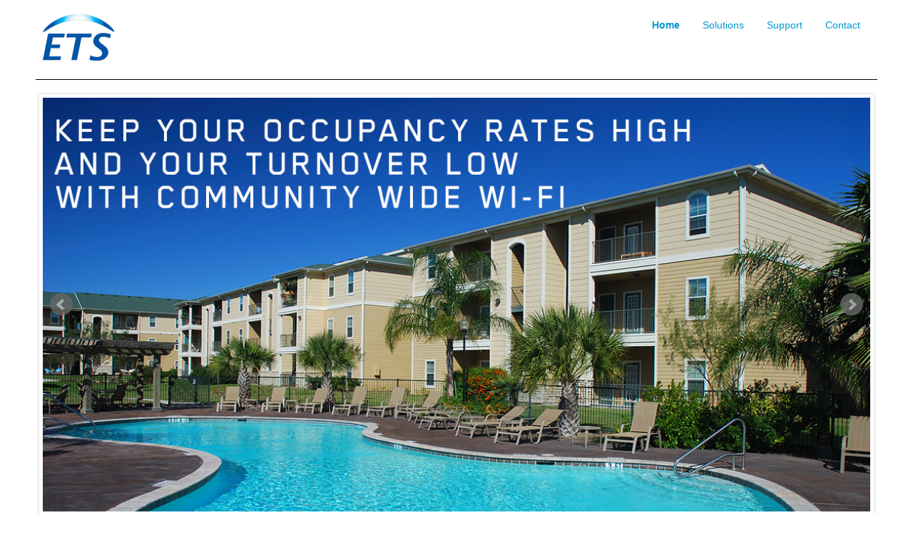

--- FILE ---
content_type: text/html; charset=UTF-8
request_url: https://www.etsusa.com/main/home/
body_size: 1561
content:
<!DOCTYPE html><html lang="en">
<head>
            <meta charset="UTF-8" />
    <title>Home</title>
    <link rel="shortcut icon" href="https://www.etsusa.com/main/favicon.ico" />
    <meta name="keywords" content="" />
    <meta name="description" content="" />
    <meta name="generator" content="ImpressPages" />
    <link href="https://www.etsusa.com/main/Plugin/Colorbox/assets/theme1/colorbox.css?8" rel="stylesheet" type="text/css" />
    <link href="https://www.etsusa.com/main/Plugin/AsdSlider/assets/jquery.bxslider.css?8" rel="stylesheet" type="text/css" />
    <link href="https://www.etsusa.com/main/Plugin/AsdSlider/assets/style.css?8" rel="stylesheet" type="text/css" />
    <link href="https://www.etsusa.com/main/Plugin/FAQ/assets/style.css?8" rel="stylesheet" type="text/css" />
    <link href="https://www.etsusa.com/main/Theme/Air/assets/theme.css?8" rel="stylesheet" type="text/css" />
    <link rel="canonical" href="https://www.etsusa.com/main/" />
    <meta name="viewport" content="width=device-width, initial-scale=1.0">
</head>
<body class="ltr">
<div class="wrapper clearfix">
    <header class="clearfix col_12">
        <div class="logo">
    <a href="https://www.etsusa.com/main/" style="color: #000000; font-family: Arial, 'Helvetica Neue', Helvetica, sans-serif;">
        <img src="https://www.etsusa.com/main/file/2015/03/29/ets.png" alt="ETS" />
    </a>
</div>
        <div class="right">
            <span class="currentPage">Home</span>
            <a href="#" class="topmenuToggle">&nbsp;</a>
            <div class="topmenu">
                <ul class="level1 ">        <li class="active">
            <a href="https://www.etsusa.com/main/home/" title="Home">
                Home            </a>
                    </li>        <li>
            <a href="https://www.etsusa.com/main/solutions/" title="Solutions">
                Solutions            </a>
                    </li>        <li>
            <a href="https://helpdesk.etsusa.com" title="Support">
                Support            </a>
                    </li>        <li>
            <a href="https://www.etsusa.com/main/contact/" title="Contact">
                Contact            </a>
                    </li></ul>
                            </div>
        </div>
    </header>
    <div class="main col_12">
        <div id="ipBlock-main" data-revisionid='80' data-languageid='0' class="ipBlock"><div
    class="ipWidget ipWidget-AsdSlider ipSkin-default"
        >
        <div class="asdSlider_container" id="asdSlider_187">
                                    <div class="asdSlider_item ipsItem">
                    <a
                                                                        class="asdSlider_link"
                        data-description=""
                        title=""
                        >
                        <img class="asdSlider_image ipsImage" src="https://www.etsusa.com/main/file/2016/08/26/occupancy_2.png" title="" alt="" />
                    </a>
                </div>
                                                <div class="asdSlider_item ipsItem">
                    <a
                                                                        class="asdSlider_link"
                        data-description=""
                        title=""
                        >
                        <img class="asdSlider_image ipsImage" src="https://www.etsusa.com/main/file/2016/08/21/wifispeed_1_2.png" title="" alt="" />
                    </a>
                </div>
                                                <div class="asdSlider_item ipsItem">
                    <a
                                                                        class="asdSlider_link"
                        data-description=""
                        title=""
                        >
                        <img class="asdSlider_image ipsImage" src="https://www.etsusa.com/main/file/2016/08/21/stayconnected1_2.png" title="" alt="" />
                    </a>
                </div>
                                                <div class="asdSlider_item ipsItem">
                    <a
                                                                        class="asdSlider_link"
                        data-description=""
                        title=""
                        >
                        <img class="asdSlider_image ipsImage" src="https://www.etsusa.com/main/file/2016/08/21/superior_4.png" title="" alt="" />
                    </a>
                </div>
                        </div>
    <script type="text/javascript">
        if( asdSliderList == undefined ) {
            var asdSliderList = [];
        }

        asdSliderList.push({
            'options':{
                'mode' : 'horizontal',
                'captions' : parseInt(0),
                'page' : parseInt(1)
            },
            'id' : 'body #asdSlider_187'
        });
    </script>
</div>
<div
    class="ipWidget ipWidget-File ipSkin-default"
        >
    </div>
<div
    class="ipWidget ipWidget-File ipSkin-default"
        >
    </div>
</div>
    </div>
    <div class="clear"></div>
<footer class="clearfix">
    <div class="col_12">
        <div  class="left"><p style="padding-left: 450px;">ETS, Inc.                   <span class="button">Toll Free: 877.899.4387</span></p></div>
        <div class="right" style="display:none;">
            Drag &amp; drop with <a href="http://www.impresspages.org">ImpressPages</a>        </div>
    </div>
</footer>
</div>
<script>
var ip = {"baseUrl":"https:\/\/www.etsusa.com\/main\/","safeMode":false,"languageId":1,"languageUrl":"https:\/\/www.etsusa.com\/main\/","languageCode":"en","languageTextDirection":"ltr","theme":"Air","pageId":"4","revisionId":"80","securityToken":"6a73678fc14d648db706234414ee547a","developmentEnvironment":true,"debugMode":false,"isManagementState":false,"isAdminState":0,"isAdminNavbarDisabled":0};
    var ipValidatorTranslations = {"Ip-admin":{"*":"Please correct this value",":email":"Please enter a valid email address",":number":"Please enter a valid numeric value",":url":"Please enter a valid URL","[max]":"Please enter a value no larger than $1","[min]":"Please enter a value of at least $1","[required]":"Please complete this mandatory field"},"en":{"*":"Please correct this value",":email":"Please enter a valid email address",":number":"Please enter a valid numeric value",":url":"Please enter a valid URL","[max]":"Please enter a value no larger than $1","[min]":"Please enter a value of at least $1","[required]":"Please complete this mandatory field"}};
    var ipUrlOverrides = [];
</script>
  <script type="text/javascript" src="https://www.etsusa.com/main/Ip/Internal/Core/assets/ipCore.min.js?8"></script>
  <script type="text/javascript" src="https://www.etsusa.com/main/Plugin/Colorbox/assets/colorbox/jquery.colorbox-min.js?8"></script>
  <script type="text/javascript" src="https://www.etsusa.com/main/Plugin/Colorbox/assets/colorboxInit.js?8"></script>
  <script type="text/javascript" src="https://www.etsusa.com/main/Plugin/AsdSlider/assets/jquery.easing.1.3.js?8"></script>
  <script type="text/javascript" src="https://www.etsusa.com/main/Plugin/AsdSlider/assets/jquery.bxslider.min.js?8"></script>
  <script type="text/javascript">

                $(document).ready(function() {
                    if( typeof asdSliderList != 'undefined' && asdSliderList.length > 0 ) {
                        $.each( asdSliderList, function( key, value ) {
                            var options = {};
                            if( typeof value.options !== 'undefined' ) {
                                options.auto = true;
                                options.mode = value.options.mode;
                                options.captions = parseInt(value.options.captions) == 0 ? false : true;
                                options.pager = parseInt(value.options.page) == 0 ? false : true;
                            }
                            $( value.id ).bxSlider( options );
                        });
                    }
                });
            
</script>  <script type="text/javascript" src="https://www.etsusa.com/main/Plugin/FAQ/assets/script.js?8"></script>
  <script type="text/javascript" src="https://www.etsusa.com/main/Theme/Air/assets/site.js?8"></script>

</body>
</html>


--- FILE ---
content_type: text/css
request_url: https://www.etsusa.com/main/Plugin/FAQ/assets/style.css?8
body_size: 80
content:

.ipsFAQForm label {
    display: inline-block;
    font-weight: bold;
    margin-bottom: 5px;
}

.ipsFAQForm .form-control {
    max-width: 380px;
}
.ipsFAQForm .form-control {
    background-color: #ffffff;
    background-image: none;
    border: 1px solid #747474;
    border-radius: 3px;
    box-shadow: 0 1px 1px rgba(0, 0, 0, 0.075) inset;
    color: #000000;
    display: block;
    font-size: 14px;
    height: 35px;
    line-height: 1.5;
    padding: 6px 12px;
    transition: border-color 0.15s ease-in-out 0s, box-shadow 0.15s ease-in-out 0s;
    width: 100%;
}
.ipsThankYou{
	margin-top: 20px;
}

.ipFAQList .title{
	margin-bottom: 10px;
	font-style:italic;
	font-size:16px;
}

.ipFAQList .faq{
	margin-bottom: 20px;
	padding-bottom: 20px;
}